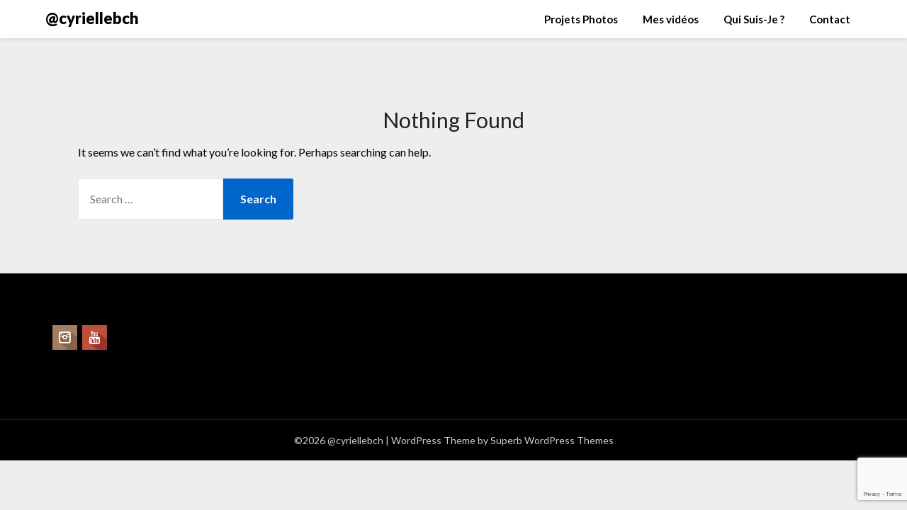

--- FILE ---
content_type: text/html; charset=utf-8
request_url: https://www.google.com/recaptcha/api2/anchor?ar=1&k=6LdtKeQaAAAAAOfXIecbNaZCz4N0K5eZ7d38xayJ&co=aHR0cHM6Ly9jeXJpZWxsZWJvdWNoZXIuY29tOjQ0Mw..&hl=en&v=PoyoqOPhxBO7pBk68S4YbpHZ&size=invisible&anchor-ms=80000&execute-ms=30000&cb=jnno3xgo2q38
body_size: 48490
content:
<!DOCTYPE HTML><html dir="ltr" lang="en"><head><meta http-equiv="Content-Type" content="text/html; charset=UTF-8">
<meta http-equiv="X-UA-Compatible" content="IE=edge">
<title>reCAPTCHA</title>
<style type="text/css">
/* cyrillic-ext */
@font-face {
  font-family: 'Roboto';
  font-style: normal;
  font-weight: 400;
  font-stretch: 100%;
  src: url(//fonts.gstatic.com/s/roboto/v48/KFO7CnqEu92Fr1ME7kSn66aGLdTylUAMa3GUBHMdazTgWw.woff2) format('woff2');
  unicode-range: U+0460-052F, U+1C80-1C8A, U+20B4, U+2DE0-2DFF, U+A640-A69F, U+FE2E-FE2F;
}
/* cyrillic */
@font-face {
  font-family: 'Roboto';
  font-style: normal;
  font-weight: 400;
  font-stretch: 100%;
  src: url(//fonts.gstatic.com/s/roboto/v48/KFO7CnqEu92Fr1ME7kSn66aGLdTylUAMa3iUBHMdazTgWw.woff2) format('woff2');
  unicode-range: U+0301, U+0400-045F, U+0490-0491, U+04B0-04B1, U+2116;
}
/* greek-ext */
@font-face {
  font-family: 'Roboto';
  font-style: normal;
  font-weight: 400;
  font-stretch: 100%;
  src: url(//fonts.gstatic.com/s/roboto/v48/KFO7CnqEu92Fr1ME7kSn66aGLdTylUAMa3CUBHMdazTgWw.woff2) format('woff2');
  unicode-range: U+1F00-1FFF;
}
/* greek */
@font-face {
  font-family: 'Roboto';
  font-style: normal;
  font-weight: 400;
  font-stretch: 100%;
  src: url(//fonts.gstatic.com/s/roboto/v48/KFO7CnqEu92Fr1ME7kSn66aGLdTylUAMa3-UBHMdazTgWw.woff2) format('woff2');
  unicode-range: U+0370-0377, U+037A-037F, U+0384-038A, U+038C, U+038E-03A1, U+03A3-03FF;
}
/* math */
@font-face {
  font-family: 'Roboto';
  font-style: normal;
  font-weight: 400;
  font-stretch: 100%;
  src: url(//fonts.gstatic.com/s/roboto/v48/KFO7CnqEu92Fr1ME7kSn66aGLdTylUAMawCUBHMdazTgWw.woff2) format('woff2');
  unicode-range: U+0302-0303, U+0305, U+0307-0308, U+0310, U+0312, U+0315, U+031A, U+0326-0327, U+032C, U+032F-0330, U+0332-0333, U+0338, U+033A, U+0346, U+034D, U+0391-03A1, U+03A3-03A9, U+03B1-03C9, U+03D1, U+03D5-03D6, U+03F0-03F1, U+03F4-03F5, U+2016-2017, U+2034-2038, U+203C, U+2040, U+2043, U+2047, U+2050, U+2057, U+205F, U+2070-2071, U+2074-208E, U+2090-209C, U+20D0-20DC, U+20E1, U+20E5-20EF, U+2100-2112, U+2114-2115, U+2117-2121, U+2123-214F, U+2190, U+2192, U+2194-21AE, U+21B0-21E5, U+21F1-21F2, U+21F4-2211, U+2213-2214, U+2216-22FF, U+2308-230B, U+2310, U+2319, U+231C-2321, U+2336-237A, U+237C, U+2395, U+239B-23B7, U+23D0, U+23DC-23E1, U+2474-2475, U+25AF, U+25B3, U+25B7, U+25BD, U+25C1, U+25CA, U+25CC, U+25FB, U+266D-266F, U+27C0-27FF, U+2900-2AFF, U+2B0E-2B11, U+2B30-2B4C, U+2BFE, U+3030, U+FF5B, U+FF5D, U+1D400-1D7FF, U+1EE00-1EEFF;
}
/* symbols */
@font-face {
  font-family: 'Roboto';
  font-style: normal;
  font-weight: 400;
  font-stretch: 100%;
  src: url(//fonts.gstatic.com/s/roboto/v48/KFO7CnqEu92Fr1ME7kSn66aGLdTylUAMaxKUBHMdazTgWw.woff2) format('woff2');
  unicode-range: U+0001-000C, U+000E-001F, U+007F-009F, U+20DD-20E0, U+20E2-20E4, U+2150-218F, U+2190, U+2192, U+2194-2199, U+21AF, U+21E6-21F0, U+21F3, U+2218-2219, U+2299, U+22C4-22C6, U+2300-243F, U+2440-244A, U+2460-24FF, U+25A0-27BF, U+2800-28FF, U+2921-2922, U+2981, U+29BF, U+29EB, U+2B00-2BFF, U+4DC0-4DFF, U+FFF9-FFFB, U+10140-1018E, U+10190-1019C, U+101A0, U+101D0-101FD, U+102E0-102FB, U+10E60-10E7E, U+1D2C0-1D2D3, U+1D2E0-1D37F, U+1F000-1F0FF, U+1F100-1F1AD, U+1F1E6-1F1FF, U+1F30D-1F30F, U+1F315, U+1F31C, U+1F31E, U+1F320-1F32C, U+1F336, U+1F378, U+1F37D, U+1F382, U+1F393-1F39F, U+1F3A7-1F3A8, U+1F3AC-1F3AF, U+1F3C2, U+1F3C4-1F3C6, U+1F3CA-1F3CE, U+1F3D4-1F3E0, U+1F3ED, U+1F3F1-1F3F3, U+1F3F5-1F3F7, U+1F408, U+1F415, U+1F41F, U+1F426, U+1F43F, U+1F441-1F442, U+1F444, U+1F446-1F449, U+1F44C-1F44E, U+1F453, U+1F46A, U+1F47D, U+1F4A3, U+1F4B0, U+1F4B3, U+1F4B9, U+1F4BB, U+1F4BF, U+1F4C8-1F4CB, U+1F4D6, U+1F4DA, U+1F4DF, U+1F4E3-1F4E6, U+1F4EA-1F4ED, U+1F4F7, U+1F4F9-1F4FB, U+1F4FD-1F4FE, U+1F503, U+1F507-1F50B, U+1F50D, U+1F512-1F513, U+1F53E-1F54A, U+1F54F-1F5FA, U+1F610, U+1F650-1F67F, U+1F687, U+1F68D, U+1F691, U+1F694, U+1F698, U+1F6AD, U+1F6B2, U+1F6B9-1F6BA, U+1F6BC, U+1F6C6-1F6CF, U+1F6D3-1F6D7, U+1F6E0-1F6EA, U+1F6F0-1F6F3, U+1F6F7-1F6FC, U+1F700-1F7FF, U+1F800-1F80B, U+1F810-1F847, U+1F850-1F859, U+1F860-1F887, U+1F890-1F8AD, U+1F8B0-1F8BB, U+1F8C0-1F8C1, U+1F900-1F90B, U+1F93B, U+1F946, U+1F984, U+1F996, U+1F9E9, U+1FA00-1FA6F, U+1FA70-1FA7C, U+1FA80-1FA89, U+1FA8F-1FAC6, U+1FACE-1FADC, U+1FADF-1FAE9, U+1FAF0-1FAF8, U+1FB00-1FBFF;
}
/* vietnamese */
@font-face {
  font-family: 'Roboto';
  font-style: normal;
  font-weight: 400;
  font-stretch: 100%;
  src: url(//fonts.gstatic.com/s/roboto/v48/KFO7CnqEu92Fr1ME7kSn66aGLdTylUAMa3OUBHMdazTgWw.woff2) format('woff2');
  unicode-range: U+0102-0103, U+0110-0111, U+0128-0129, U+0168-0169, U+01A0-01A1, U+01AF-01B0, U+0300-0301, U+0303-0304, U+0308-0309, U+0323, U+0329, U+1EA0-1EF9, U+20AB;
}
/* latin-ext */
@font-face {
  font-family: 'Roboto';
  font-style: normal;
  font-weight: 400;
  font-stretch: 100%;
  src: url(//fonts.gstatic.com/s/roboto/v48/KFO7CnqEu92Fr1ME7kSn66aGLdTylUAMa3KUBHMdazTgWw.woff2) format('woff2');
  unicode-range: U+0100-02BA, U+02BD-02C5, U+02C7-02CC, U+02CE-02D7, U+02DD-02FF, U+0304, U+0308, U+0329, U+1D00-1DBF, U+1E00-1E9F, U+1EF2-1EFF, U+2020, U+20A0-20AB, U+20AD-20C0, U+2113, U+2C60-2C7F, U+A720-A7FF;
}
/* latin */
@font-face {
  font-family: 'Roboto';
  font-style: normal;
  font-weight: 400;
  font-stretch: 100%;
  src: url(//fonts.gstatic.com/s/roboto/v48/KFO7CnqEu92Fr1ME7kSn66aGLdTylUAMa3yUBHMdazQ.woff2) format('woff2');
  unicode-range: U+0000-00FF, U+0131, U+0152-0153, U+02BB-02BC, U+02C6, U+02DA, U+02DC, U+0304, U+0308, U+0329, U+2000-206F, U+20AC, U+2122, U+2191, U+2193, U+2212, U+2215, U+FEFF, U+FFFD;
}
/* cyrillic-ext */
@font-face {
  font-family: 'Roboto';
  font-style: normal;
  font-weight: 500;
  font-stretch: 100%;
  src: url(//fonts.gstatic.com/s/roboto/v48/KFO7CnqEu92Fr1ME7kSn66aGLdTylUAMa3GUBHMdazTgWw.woff2) format('woff2');
  unicode-range: U+0460-052F, U+1C80-1C8A, U+20B4, U+2DE0-2DFF, U+A640-A69F, U+FE2E-FE2F;
}
/* cyrillic */
@font-face {
  font-family: 'Roboto';
  font-style: normal;
  font-weight: 500;
  font-stretch: 100%;
  src: url(//fonts.gstatic.com/s/roboto/v48/KFO7CnqEu92Fr1ME7kSn66aGLdTylUAMa3iUBHMdazTgWw.woff2) format('woff2');
  unicode-range: U+0301, U+0400-045F, U+0490-0491, U+04B0-04B1, U+2116;
}
/* greek-ext */
@font-face {
  font-family: 'Roboto';
  font-style: normal;
  font-weight: 500;
  font-stretch: 100%;
  src: url(//fonts.gstatic.com/s/roboto/v48/KFO7CnqEu92Fr1ME7kSn66aGLdTylUAMa3CUBHMdazTgWw.woff2) format('woff2');
  unicode-range: U+1F00-1FFF;
}
/* greek */
@font-face {
  font-family: 'Roboto';
  font-style: normal;
  font-weight: 500;
  font-stretch: 100%;
  src: url(//fonts.gstatic.com/s/roboto/v48/KFO7CnqEu92Fr1ME7kSn66aGLdTylUAMa3-UBHMdazTgWw.woff2) format('woff2');
  unicode-range: U+0370-0377, U+037A-037F, U+0384-038A, U+038C, U+038E-03A1, U+03A3-03FF;
}
/* math */
@font-face {
  font-family: 'Roboto';
  font-style: normal;
  font-weight: 500;
  font-stretch: 100%;
  src: url(//fonts.gstatic.com/s/roboto/v48/KFO7CnqEu92Fr1ME7kSn66aGLdTylUAMawCUBHMdazTgWw.woff2) format('woff2');
  unicode-range: U+0302-0303, U+0305, U+0307-0308, U+0310, U+0312, U+0315, U+031A, U+0326-0327, U+032C, U+032F-0330, U+0332-0333, U+0338, U+033A, U+0346, U+034D, U+0391-03A1, U+03A3-03A9, U+03B1-03C9, U+03D1, U+03D5-03D6, U+03F0-03F1, U+03F4-03F5, U+2016-2017, U+2034-2038, U+203C, U+2040, U+2043, U+2047, U+2050, U+2057, U+205F, U+2070-2071, U+2074-208E, U+2090-209C, U+20D0-20DC, U+20E1, U+20E5-20EF, U+2100-2112, U+2114-2115, U+2117-2121, U+2123-214F, U+2190, U+2192, U+2194-21AE, U+21B0-21E5, U+21F1-21F2, U+21F4-2211, U+2213-2214, U+2216-22FF, U+2308-230B, U+2310, U+2319, U+231C-2321, U+2336-237A, U+237C, U+2395, U+239B-23B7, U+23D0, U+23DC-23E1, U+2474-2475, U+25AF, U+25B3, U+25B7, U+25BD, U+25C1, U+25CA, U+25CC, U+25FB, U+266D-266F, U+27C0-27FF, U+2900-2AFF, U+2B0E-2B11, U+2B30-2B4C, U+2BFE, U+3030, U+FF5B, U+FF5D, U+1D400-1D7FF, U+1EE00-1EEFF;
}
/* symbols */
@font-face {
  font-family: 'Roboto';
  font-style: normal;
  font-weight: 500;
  font-stretch: 100%;
  src: url(//fonts.gstatic.com/s/roboto/v48/KFO7CnqEu92Fr1ME7kSn66aGLdTylUAMaxKUBHMdazTgWw.woff2) format('woff2');
  unicode-range: U+0001-000C, U+000E-001F, U+007F-009F, U+20DD-20E0, U+20E2-20E4, U+2150-218F, U+2190, U+2192, U+2194-2199, U+21AF, U+21E6-21F0, U+21F3, U+2218-2219, U+2299, U+22C4-22C6, U+2300-243F, U+2440-244A, U+2460-24FF, U+25A0-27BF, U+2800-28FF, U+2921-2922, U+2981, U+29BF, U+29EB, U+2B00-2BFF, U+4DC0-4DFF, U+FFF9-FFFB, U+10140-1018E, U+10190-1019C, U+101A0, U+101D0-101FD, U+102E0-102FB, U+10E60-10E7E, U+1D2C0-1D2D3, U+1D2E0-1D37F, U+1F000-1F0FF, U+1F100-1F1AD, U+1F1E6-1F1FF, U+1F30D-1F30F, U+1F315, U+1F31C, U+1F31E, U+1F320-1F32C, U+1F336, U+1F378, U+1F37D, U+1F382, U+1F393-1F39F, U+1F3A7-1F3A8, U+1F3AC-1F3AF, U+1F3C2, U+1F3C4-1F3C6, U+1F3CA-1F3CE, U+1F3D4-1F3E0, U+1F3ED, U+1F3F1-1F3F3, U+1F3F5-1F3F7, U+1F408, U+1F415, U+1F41F, U+1F426, U+1F43F, U+1F441-1F442, U+1F444, U+1F446-1F449, U+1F44C-1F44E, U+1F453, U+1F46A, U+1F47D, U+1F4A3, U+1F4B0, U+1F4B3, U+1F4B9, U+1F4BB, U+1F4BF, U+1F4C8-1F4CB, U+1F4D6, U+1F4DA, U+1F4DF, U+1F4E3-1F4E6, U+1F4EA-1F4ED, U+1F4F7, U+1F4F9-1F4FB, U+1F4FD-1F4FE, U+1F503, U+1F507-1F50B, U+1F50D, U+1F512-1F513, U+1F53E-1F54A, U+1F54F-1F5FA, U+1F610, U+1F650-1F67F, U+1F687, U+1F68D, U+1F691, U+1F694, U+1F698, U+1F6AD, U+1F6B2, U+1F6B9-1F6BA, U+1F6BC, U+1F6C6-1F6CF, U+1F6D3-1F6D7, U+1F6E0-1F6EA, U+1F6F0-1F6F3, U+1F6F7-1F6FC, U+1F700-1F7FF, U+1F800-1F80B, U+1F810-1F847, U+1F850-1F859, U+1F860-1F887, U+1F890-1F8AD, U+1F8B0-1F8BB, U+1F8C0-1F8C1, U+1F900-1F90B, U+1F93B, U+1F946, U+1F984, U+1F996, U+1F9E9, U+1FA00-1FA6F, U+1FA70-1FA7C, U+1FA80-1FA89, U+1FA8F-1FAC6, U+1FACE-1FADC, U+1FADF-1FAE9, U+1FAF0-1FAF8, U+1FB00-1FBFF;
}
/* vietnamese */
@font-face {
  font-family: 'Roboto';
  font-style: normal;
  font-weight: 500;
  font-stretch: 100%;
  src: url(//fonts.gstatic.com/s/roboto/v48/KFO7CnqEu92Fr1ME7kSn66aGLdTylUAMa3OUBHMdazTgWw.woff2) format('woff2');
  unicode-range: U+0102-0103, U+0110-0111, U+0128-0129, U+0168-0169, U+01A0-01A1, U+01AF-01B0, U+0300-0301, U+0303-0304, U+0308-0309, U+0323, U+0329, U+1EA0-1EF9, U+20AB;
}
/* latin-ext */
@font-face {
  font-family: 'Roboto';
  font-style: normal;
  font-weight: 500;
  font-stretch: 100%;
  src: url(//fonts.gstatic.com/s/roboto/v48/KFO7CnqEu92Fr1ME7kSn66aGLdTylUAMa3KUBHMdazTgWw.woff2) format('woff2');
  unicode-range: U+0100-02BA, U+02BD-02C5, U+02C7-02CC, U+02CE-02D7, U+02DD-02FF, U+0304, U+0308, U+0329, U+1D00-1DBF, U+1E00-1E9F, U+1EF2-1EFF, U+2020, U+20A0-20AB, U+20AD-20C0, U+2113, U+2C60-2C7F, U+A720-A7FF;
}
/* latin */
@font-face {
  font-family: 'Roboto';
  font-style: normal;
  font-weight: 500;
  font-stretch: 100%;
  src: url(//fonts.gstatic.com/s/roboto/v48/KFO7CnqEu92Fr1ME7kSn66aGLdTylUAMa3yUBHMdazQ.woff2) format('woff2');
  unicode-range: U+0000-00FF, U+0131, U+0152-0153, U+02BB-02BC, U+02C6, U+02DA, U+02DC, U+0304, U+0308, U+0329, U+2000-206F, U+20AC, U+2122, U+2191, U+2193, U+2212, U+2215, U+FEFF, U+FFFD;
}
/* cyrillic-ext */
@font-face {
  font-family: 'Roboto';
  font-style: normal;
  font-weight: 900;
  font-stretch: 100%;
  src: url(//fonts.gstatic.com/s/roboto/v48/KFO7CnqEu92Fr1ME7kSn66aGLdTylUAMa3GUBHMdazTgWw.woff2) format('woff2');
  unicode-range: U+0460-052F, U+1C80-1C8A, U+20B4, U+2DE0-2DFF, U+A640-A69F, U+FE2E-FE2F;
}
/* cyrillic */
@font-face {
  font-family: 'Roboto';
  font-style: normal;
  font-weight: 900;
  font-stretch: 100%;
  src: url(//fonts.gstatic.com/s/roboto/v48/KFO7CnqEu92Fr1ME7kSn66aGLdTylUAMa3iUBHMdazTgWw.woff2) format('woff2');
  unicode-range: U+0301, U+0400-045F, U+0490-0491, U+04B0-04B1, U+2116;
}
/* greek-ext */
@font-face {
  font-family: 'Roboto';
  font-style: normal;
  font-weight: 900;
  font-stretch: 100%;
  src: url(//fonts.gstatic.com/s/roboto/v48/KFO7CnqEu92Fr1ME7kSn66aGLdTylUAMa3CUBHMdazTgWw.woff2) format('woff2');
  unicode-range: U+1F00-1FFF;
}
/* greek */
@font-face {
  font-family: 'Roboto';
  font-style: normal;
  font-weight: 900;
  font-stretch: 100%;
  src: url(//fonts.gstatic.com/s/roboto/v48/KFO7CnqEu92Fr1ME7kSn66aGLdTylUAMa3-UBHMdazTgWw.woff2) format('woff2');
  unicode-range: U+0370-0377, U+037A-037F, U+0384-038A, U+038C, U+038E-03A1, U+03A3-03FF;
}
/* math */
@font-face {
  font-family: 'Roboto';
  font-style: normal;
  font-weight: 900;
  font-stretch: 100%;
  src: url(//fonts.gstatic.com/s/roboto/v48/KFO7CnqEu92Fr1ME7kSn66aGLdTylUAMawCUBHMdazTgWw.woff2) format('woff2');
  unicode-range: U+0302-0303, U+0305, U+0307-0308, U+0310, U+0312, U+0315, U+031A, U+0326-0327, U+032C, U+032F-0330, U+0332-0333, U+0338, U+033A, U+0346, U+034D, U+0391-03A1, U+03A3-03A9, U+03B1-03C9, U+03D1, U+03D5-03D6, U+03F0-03F1, U+03F4-03F5, U+2016-2017, U+2034-2038, U+203C, U+2040, U+2043, U+2047, U+2050, U+2057, U+205F, U+2070-2071, U+2074-208E, U+2090-209C, U+20D0-20DC, U+20E1, U+20E5-20EF, U+2100-2112, U+2114-2115, U+2117-2121, U+2123-214F, U+2190, U+2192, U+2194-21AE, U+21B0-21E5, U+21F1-21F2, U+21F4-2211, U+2213-2214, U+2216-22FF, U+2308-230B, U+2310, U+2319, U+231C-2321, U+2336-237A, U+237C, U+2395, U+239B-23B7, U+23D0, U+23DC-23E1, U+2474-2475, U+25AF, U+25B3, U+25B7, U+25BD, U+25C1, U+25CA, U+25CC, U+25FB, U+266D-266F, U+27C0-27FF, U+2900-2AFF, U+2B0E-2B11, U+2B30-2B4C, U+2BFE, U+3030, U+FF5B, U+FF5D, U+1D400-1D7FF, U+1EE00-1EEFF;
}
/* symbols */
@font-face {
  font-family: 'Roboto';
  font-style: normal;
  font-weight: 900;
  font-stretch: 100%;
  src: url(//fonts.gstatic.com/s/roboto/v48/KFO7CnqEu92Fr1ME7kSn66aGLdTylUAMaxKUBHMdazTgWw.woff2) format('woff2');
  unicode-range: U+0001-000C, U+000E-001F, U+007F-009F, U+20DD-20E0, U+20E2-20E4, U+2150-218F, U+2190, U+2192, U+2194-2199, U+21AF, U+21E6-21F0, U+21F3, U+2218-2219, U+2299, U+22C4-22C6, U+2300-243F, U+2440-244A, U+2460-24FF, U+25A0-27BF, U+2800-28FF, U+2921-2922, U+2981, U+29BF, U+29EB, U+2B00-2BFF, U+4DC0-4DFF, U+FFF9-FFFB, U+10140-1018E, U+10190-1019C, U+101A0, U+101D0-101FD, U+102E0-102FB, U+10E60-10E7E, U+1D2C0-1D2D3, U+1D2E0-1D37F, U+1F000-1F0FF, U+1F100-1F1AD, U+1F1E6-1F1FF, U+1F30D-1F30F, U+1F315, U+1F31C, U+1F31E, U+1F320-1F32C, U+1F336, U+1F378, U+1F37D, U+1F382, U+1F393-1F39F, U+1F3A7-1F3A8, U+1F3AC-1F3AF, U+1F3C2, U+1F3C4-1F3C6, U+1F3CA-1F3CE, U+1F3D4-1F3E0, U+1F3ED, U+1F3F1-1F3F3, U+1F3F5-1F3F7, U+1F408, U+1F415, U+1F41F, U+1F426, U+1F43F, U+1F441-1F442, U+1F444, U+1F446-1F449, U+1F44C-1F44E, U+1F453, U+1F46A, U+1F47D, U+1F4A3, U+1F4B0, U+1F4B3, U+1F4B9, U+1F4BB, U+1F4BF, U+1F4C8-1F4CB, U+1F4D6, U+1F4DA, U+1F4DF, U+1F4E3-1F4E6, U+1F4EA-1F4ED, U+1F4F7, U+1F4F9-1F4FB, U+1F4FD-1F4FE, U+1F503, U+1F507-1F50B, U+1F50D, U+1F512-1F513, U+1F53E-1F54A, U+1F54F-1F5FA, U+1F610, U+1F650-1F67F, U+1F687, U+1F68D, U+1F691, U+1F694, U+1F698, U+1F6AD, U+1F6B2, U+1F6B9-1F6BA, U+1F6BC, U+1F6C6-1F6CF, U+1F6D3-1F6D7, U+1F6E0-1F6EA, U+1F6F0-1F6F3, U+1F6F7-1F6FC, U+1F700-1F7FF, U+1F800-1F80B, U+1F810-1F847, U+1F850-1F859, U+1F860-1F887, U+1F890-1F8AD, U+1F8B0-1F8BB, U+1F8C0-1F8C1, U+1F900-1F90B, U+1F93B, U+1F946, U+1F984, U+1F996, U+1F9E9, U+1FA00-1FA6F, U+1FA70-1FA7C, U+1FA80-1FA89, U+1FA8F-1FAC6, U+1FACE-1FADC, U+1FADF-1FAE9, U+1FAF0-1FAF8, U+1FB00-1FBFF;
}
/* vietnamese */
@font-face {
  font-family: 'Roboto';
  font-style: normal;
  font-weight: 900;
  font-stretch: 100%;
  src: url(//fonts.gstatic.com/s/roboto/v48/KFO7CnqEu92Fr1ME7kSn66aGLdTylUAMa3OUBHMdazTgWw.woff2) format('woff2');
  unicode-range: U+0102-0103, U+0110-0111, U+0128-0129, U+0168-0169, U+01A0-01A1, U+01AF-01B0, U+0300-0301, U+0303-0304, U+0308-0309, U+0323, U+0329, U+1EA0-1EF9, U+20AB;
}
/* latin-ext */
@font-face {
  font-family: 'Roboto';
  font-style: normal;
  font-weight: 900;
  font-stretch: 100%;
  src: url(//fonts.gstatic.com/s/roboto/v48/KFO7CnqEu92Fr1ME7kSn66aGLdTylUAMa3KUBHMdazTgWw.woff2) format('woff2');
  unicode-range: U+0100-02BA, U+02BD-02C5, U+02C7-02CC, U+02CE-02D7, U+02DD-02FF, U+0304, U+0308, U+0329, U+1D00-1DBF, U+1E00-1E9F, U+1EF2-1EFF, U+2020, U+20A0-20AB, U+20AD-20C0, U+2113, U+2C60-2C7F, U+A720-A7FF;
}
/* latin */
@font-face {
  font-family: 'Roboto';
  font-style: normal;
  font-weight: 900;
  font-stretch: 100%;
  src: url(//fonts.gstatic.com/s/roboto/v48/KFO7CnqEu92Fr1ME7kSn66aGLdTylUAMa3yUBHMdazQ.woff2) format('woff2');
  unicode-range: U+0000-00FF, U+0131, U+0152-0153, U+02BB-02BC, U+02C6, U+02DA, U+02DC, U+0304, U+0308, U+0329, U+2000-206F, U+20AC, U+2122, U+2191, U+2193, U+2212, U+2215, U+FEFF, U+FFFD;
}

</style>
<link rel="stylesheet" type="text/css" href="https://www.gstatic.com/recaptcha/releases/PoyoqOPhxBO7pBk68S4YbpHZ/styles__ltr.css">
<script nonce="1wmHtPFVM4gxfI1l-Tl9Nw" type="text/javascript">window['__recaptcha_api'] = 'https://www.google.com/recaptcha/api2/';</script>
<script type="text/javascript" src="https://www.gstatic.com/recaptcha/releases/PoyoqOPhxBO7pBk68S4YbpHZ/recaptcha__en.js" nonce="1wmHtPFVM4gxfI1l-Tl9Nw">
      
    </script></head>
<body><div id="rc-anchor-alert" class="rc-anchor-alert"></div>
<input type="hidden" id="recaptcha-token" value="[base64]">
<script type="text/javascript" nonce="1wmHtPFVM4gxfI1l-Tl9Nw">
      recaptcha.anchor.Main.init("[\x22ainput\x22,[\x22bgdata\x22,\x22\x22,\[base64]/[base64]/[base64]/[base64]/[base64]/[base64]/KGcoTywyNTMsTy5PKSxVRyhPLEMpKTpnKE8sMjUzLEMpLE8pKSxsKSksTykpfSxieT1mdW5jdGlvbihDLE8sdSxsKXtmb3IobD0odT1SKEMpLDApO08+MDtPLS0pbD1sPDw4fFooQyk7ZyhDLHUsbCl9LFVHPWZ1bmN0aW9uKEMsTyl7Qy5pLmxlbmd0aD4xMDQ/[base64]/[base64]/[base64]/[base64]/[base64]/[base64]/[base64]\\u003d\x22,\[base64]\\u003d\x22,\x22ZMOLw7fCvBDCm8Ktw5vCnQ/CthoEw6/Do8KfQcKgw6LCqsKrw43CpUvDsBwbMcOsF3nCgEfDrXMJCcKzMD8kw59UGjh/O8OVwqnCq8KkccK+w7/Do1QRwro8wqzCsC3DrcOKwqB8wpfDqy3DpwbDmGFiZMOuEVTCjgDDtiHCr8O6w5o/[base64]/CoklALC7Cl8KuFsK+woUIUBpgFQgaf8Kkw5RvJsOVDMKHWzJjw7DDi8KLwosWBGrCvDvCv8KlEQVhTsKDPQXCj0HCiXl4RS8pw77Ci8KNwonCk1jDusO1woIWGcKhw63CtGzChMKfV8KXw58WI8K3wq/[base64]/DggbCllzDmjMBN8KiwrofwroPw4NQbsOdV8OYwpHDkcO/[base64]/DqjzDhMOSworDucO5w7LDnw3Dlw8+w6vCkRbDtkU9w6TCnsK+Z8KZw63Dl8O2w48vwrFsw5/[base64]/w7sxfgtJw7EFWMOzw6QbwrDChcK8w7I7wrrDhsO5asOuAsKoS8Kbw4PDl8OYwpwHdxw+dVIXKcKww57DtcKdwqXDv8Oew717wpooH20FXhrCtQtSw60UMcOVwoLCiQ/DicKyTx/[base64]/[base64]/[base64]/[base64]/CmMOWw47ClC8ZYcKJeMKVw7tXUcKEwpfDvsOlA8OLS8K2wo/ChVQHw79+w67DscK5BMOXEF/Ch8OTwrlfw5PDscOaw6fDllM2w5fDrMOew6InwozCmHhXwqJbKcO2wo7DiMKwEhrDlsOOwoNKVMOZQ8ORwqHCmWTDvC4Ywp/DsFNew4tVPsKqwosYHcKYeMOlKG1Ww6hDZcOpVMKQG8KFWcKZUMKwSCZlwrZmwr/CqMOHwq3CrsOiC8OoXsKKdsK0woPDpRI0PsOLMsKuBMKAwrQ0w47DqWfCuSV0wo1SRFXDu3R7dnPCp8Krw5QJwqgKJMOYR8KCw6XClcK+dmvCiMO1WcORUAULIsOxRRp7F8Oww6Anw4vDpD/[base64]/CksOgw4rClCTCsGHCicK8SDrDn2zDiEXCiT/DlWXDucKIwqxFY8KeYFXCnn92HBHCrsKuw6Qgwr4NScOWwoMlwq/CvcOEwpFywojDj8Ofw4zCqlzCgEgCwpPClR3CkQJBU0Z2LWsBwp0/[base64]/Cp8OhP39ywofDmg/CqiZXXMKbXF1fMj44G8KVfFdIFcO3DcKEdmzDgsOvaVvCksKTwrxVP2XCgsKlw7LDvXTDqkXDlHdRw7PCssKvF8OIf8Kff0/DhMOaZsOEwonCrUnCvAtvw6HDrcKKw7PDhnbCnArCgsOYBsKdHkdJPMKUw5fDscOHwp1zw6jDmsOhdMOlw6lqwo42XD3DlcKHw70TenRlwrx2FxTDqALCtAjDhwxcw5hOW8KVw77CphxlwoxxECHDnHnDhMKhTRJlw75RF8K2wpsVB8KUwooMRHbCnWfDiiZRwo/DscKow6cqw6JzCinCr8O/wpvDo1YtwpXCkTrDhsOtIX5/[base64]/aywpwqsow7jCucK3b8KCEcK6bcKiBsKXcCUgwoduU0JiVTjCsmkmw6HCsn8WwqlXLmVvVsOrW8KvwpJ/WsKpMEZgwoYVYMK2w4U7RsK2w5FxwpsCPgzDkcOmw7JDOcKUw7RRc8KKXT/CjBbCv0fCilnCsw/Ctn47acO8cMOGwpwdeg0QAMOnwpPCrxZoeMK3wrRCO8KbD8OCwrgVwrUDwqomw4nCtEHDvsOXO8KpLMOcQCrDv8KlwqZzEW3DnmhZw41Qw7/[base64]/CnEd6w5LDpkbDlwTCnBtSwpHDssOnwqIAw5o0esKUFEDCqsKdDsOUwqvDjz1BwoHDhsK9DDEQfMOJJiIxaMONf2vCncOOw7nDiDwTPRBbwp7Co8OIw4RowpHDh1XCs3dQw7HCoBJ4wrYXaWUqbxjCoMKdw5PCs8Kaw6cqAAHCsD92wrlTF8KXS8KYwojCtBYlLx/CuzrCqXELw6Buw4bCqR9pQjtfNcK5w4dBw45dwq8Xw7zDnTHCgBTCoMK2wrLDshwNQ8K/wrPCiDsNYsK8w4DDhMOTw5fDg2LDv290UMOvMcKTZsKNw7/DmcKqNytOwqDCtMO/cEstF8K7ewnCs1tVwrR2QgxuLcONNWbDiRjCucOQJMOjexnCjFkOacKLfcKOwo3Co1ZtZMOxwp3CrcO7w4jDkD58w5F+LcOQw6EaAmHDkBNMRHNGw4AUwrsiZsKQFjFZKcKWVVfDqXx/[base64]/[base64]/DuWYkw7djwqnCrUnDqVRDeMKCw5ITwoMkInLDmsOgDXTCoXAPYMKfHiPDgVbCk2XChFFCIsKxO8KTw7XDtMKQw5zDrsKIYMKjw67CtGHDn3jDrwU/wrh7w6BNwpd6DcKow43DnsOjKsKawonCgibDosKoUMO9w43CgMO3w5DDmcKpw6hQwoExw5B5WDHCuQ3Dm0cuWcKNXMKqSsKNw4PCgyBMw75NYD7CgzQAw40SIDXDg8KLwq7DpcKewqrDsSZvw4vDosOHKsO0w7Fnwrc3J8K1wossKsKDw5/[base64]/Cs8Kzw5XCmmxMUg8cPypDYVpIw7LCtMKsN8OtVTjCuUfDrsO/wprDuz/[base64]/CsMK5MgTCtmBncjwtwoHCpQjDk8KDwqXCiWt9w5V6w6Uowodha03CllTDmsOJw4fCqMKcTMKbH1U5PGvDtMKLPUrDg3c7w57CjHtCw41rL1R7Rh1SwrrCosKFIRAVwpzCj31fw6kCwpDCl8KDey/[base64]/[base64]/DtsODwqjCusOHTAfCunLCu8KTw5kbwqjCs8KTPhZPJGpNwqvCjU9dDiLDggZvwrfDqsOjw4URK8KOw5gDwqgAwpEnE3PCl8KTwp0pccKbwrFxccKEw7g8wo3CqD92ZcKHwqbCjsObw6dWwqrDgx/DkX4LAhE5fhXDpsKlwpBuZkchw5jDu8K0w4rCmEXCqcO8dm0ewqrDtjwrBsKQwoLDuMKBW8OwHsOlwqTDqEl5P3fDlATDh8Odwr/Ck3nCnMOPLBXCjcKdw7YOW3fCtUfDogPDtATCigMMw5fDt0pacDk1VMKTQgE7UT7DjcK8WUJVYsORCcK4wq5Gw6USUMOaUiwHwovCoMOyORDDkMOJNMKgwrF7woUeRn9hwrDCvDnDhjtTwqt/w5IbdcOqwoF2NRrCtMKkP0ppw5zCq8Kcw4vCksOGwpLDmG3DrQPCuH7Dh2TDtcK6R3bDvV4aPcKcw5lZw53CkX7DtcO4DnbDvWPDmsO8RsO1OcKLwp/[base64]/[base64]/CpMK0f8KAW1lRBDfDp8Kbw5vDv3XCtQrDncOBwpISN8Kxwp7CuhnCuxE6w6cpNMKOw7HCnsKQw7XCs8K8PwjDgsKbODHCmwhDOsKnwrJ3CHMFOGM/wpt6w7AGN3h9wrjCp8OidEHDqD0GdMOfYU/DoMKwc8O2wqMyBFXDmMKZZXzCm8KkIU1hJMONMsKER8K9w6/CpcKSw7c1I8OiOcOmw74PNEvDmMKicEPCtSFowpk+w7VmL3vChWNBwpsQYhbCtj/CsMOYwqUDw4Z+CcK5EsKIX8O1bMOMw4zDssOnw5HClEoiw7QWA3Z/bSkZIsKQT8KiCsKWR8O3cT4YwqQwwr3CqcOBN8OyY8OFwrNlHcOuwokww5rCicOIw7oNw74UwozDmUsVFnDDgcOcccOrwrPDvsOVbsKhQsOock7DgcK6wqzCiDp7wojCtMKSNMOfw5ENBsO2wo7CiyNBHVw/wq8aXVvCgmZpw73Ci8KqwqMswoTDnsO/wpbCr8KFFW/[base64]/EsOcwrDChcKRwr/[base64]/FhrDisOMwpQXwrlPZcK5w5jDtsKxwqzDocKbwrnCnsK7cMOPwq7DggPCm8KKwr0CbcKoPmB/wqzCjMOAw57ChQbDpU5Qw6PDiVYaw6Nkw6fCnsOhFTbCs8OBwph2wrfCh2ctAwjCskvDlcK3wrHCg8KCE8K5w5RgR8OgwrfCg8KvGTfDqg7Cu2Rnw4jDuDLDpsO8Hw1qflnCiMOdQMK3cwfCkg7Cn8OCwpMHwofDtRfDtEp5w7LDh3/CjmvDiMOdcMOMwojDvlxLP2/DqzQZC8KVPcOCb2J1JnvDlBA4dkvDkCF7w4QtwpbCtcO1QcOLwrLCvcOZwqzCkHBbPcKIaXrDtxs9w4LCjcKYW1U+TMKPwpMGw6gwKi/Dg8KzUMKlcEHCoETDvcKbw596PE47THVGw516wr5lw4LDm8KFw43CrD3CkypTQMKAwpZ5dQjCg8K1w5Rqe3Z1wphWL8K7NCTDqCYYw4bDnjXCk1E/dEMFNTzDii1wworDqsOBfAluacODwqJeR8Olw4/Dj24TLEMkVMOTQMKgwrjDk8OpwrVRw73DkijCvcK3wp4iw5NSw6cNXjDDvlA3wpnCu2/DnMKOdMKEwoskwpXCg8K1XsOWWsKnwrlOcmHCljxdecKWC8KCQ8K+wq4FAlXCscOaS8KLw7XDscO0wocNGlIow5/CtcOcJMOJwoNybAfDtlnCs8OqZ8OqCk9Tw6HCo8KGwr49FMObwoBqD8OHw7VUHsO/w49oV8K/WWkqwp16wpjCrMKAw57Dh8OpacOCw5rCmH9FwqbDlHTDqcOMWcKML8OBw48/[base64]/Cq8KfwpFVworCmMKBfWfCqw1AP8O4w7UDw5ctw7k/[base64]/wo3DrWVyO8OowrXCv8OaI8K7DcOUwowqZMKNw7ZxU8OOwp/ClhTCscKAF1jCnsOzeMOVNMO/w77DscOUcAzCv8Olw5rCi8OeaMKwwonCs8OCw4tZwrA/[base64]/Dk8KgCTbDjcKLfMOdHEUNG27DjSB4wrLDl8OaeMOvwrvClsKLAC08w71+w6A0NMOrZMKeDjRZLsODW2lvw6IOD8Oiw7/Ck0sQd8KiY8OxBMKxw547wogXwqXDhsOXw5jChichY3LCrcKRw6Qzw7cEXCXDiEbDoMKKEg7DhMKHw4/Cp8K5w6rDqRsMWjcOw7tawq7DtMKwwpQHNMO/[base64]/AMK8fMK5w7rChRjDpsOJwoLDgW4FCwpWw6TDvcK8F8OqIsKTw5ciwprCpcKIZcK3wpE5wovDjjojGzpRw67Dh3YPOsOZw6M0wp7DrsOiTBtAPMKMMzLCvm7DtsO3LsKlOQTCq8Ozwp/DiV3CmsOldAcIw55ZZxvCsFcRw6V+CMK4wqJ5EcOdczrCi3hkwrY+w4zDr2Fxwp58DcOrcE3CkyfCsUBUHWtKwqUywpjCqR8nwqEcw587aBXCpcODLMKTwp/ClmsJZBtkPBnDo8OWwqzDiMKUw7JtYsO4TUJIwpLDqiEnw4HCq8KHOjTDpsKSwqIQBn/DthYRw5QrwoDClHogUcKzSlJlwrAsLMKcwog4w5IdaMOGNcKrw7ciMVTDhlnDqMOWMMKgDMKlCsK3w63CncKmwrI2w7LDiWA0wq7DqQnCtTJuwrUfM8KdISHCm8OowpXDrMOuVsKQeMKIC20jw6hewogiIcOrwpLDrEXDoihZE8KMBsKcwqnCkMKAw5vCpsO+wr/ClcKceMOkYQ43A8KkNGXDp8OKw7YoRWkcAFvDucK0woPDuxNcw7ppwrYCR0HCt8Kwwo/CuMKUw7wcOsKbwoDDulnDgcO1FxwFwrbDtkw8CcKuw6MQw7EccsKLY1lrQko4w4tiwpzCqhULw5DCpMKBJUnDvcKNw6rDlsOnwobCvsKVwopawpdEwqfDp10Cw7bCmlRAw7TDh8KWw7c/w6HCrUMGwprDhTzCg8KswpRWw6o8f8KoIQs6w4HCmC3CpSjDgU/DhnjCncKtFgJWwoUMw67CrTvCtsKrw5NTwrg2OcOtwqrDg8OHwozCkT8kwqnDgcOPNVk0wq3CsCxSSUZXw6XCl0A7HXXCiwjCgGnCpcOMwpjDi0/DhSLDjMKAIAYNwqPDq8KXw5PCgsKPCsKCwpwObTzCnR0bwobCvlksCMKIEsKlDwjCn8OUDsOGf8KBwqh5w5DCoH/CrMOXVsKlP8OuwqEnNcO5w69Bw4TDnsOKaF54f8K6w5xCUMKlfXHDpsOlw6hQWsOFw5vCqB3Csgsew6ouwrM9Q8ObecKWMFbDkxpaL8KpwpzDkcKew7TCpMKKw4LCnAPCh07Cu8KVwrrCt8K6w7fCpAjDlcKtFcKBYGnDl8Oswp7DtcOGw7/CocOhwrMPM8K/wrZ4bjADwoIUwo8DIMKfwo3DiWHDkMKGw4jCjcONEHFQwpE/[base64]/Dsklow57ClhfCtU98woAoB3vDiMOswrAzwqDDnmtoQcKeBMOQR8K+QANZGsKkccOBw6hfcy7DtEvDjsKtfnVeGQFHwoAdeMOEw7hjwp7CvmlDw6TCiiPDucKPw6bDogDDsBjDjB9awp3DrCkMR8OVJlfCqT3DqMKkw6U7FGpNw4oTB8OIfMKIWkkKN0TCtlLCrMK/K8K4BsOsXE3CqcK3XsOdbnDChgvCk8OIMsOowr7Doh8lURcTwo3DkcK4w6LDt8OGw77CvcOgZztYw4/[base64]/IAJNA186wqHDunMTcMOewrRewoAlGMKJEcKhFsKiw5LDicO5BsObwpjCu8Kuw442w6Ngw7I8T8KVPSVxwp/Ck8OAwoLCkMKbwrXDkVjDulHDqMOLwqcawovCkcKHRcKJwqN4XcOxw5HCkCRlJ8KMwqUIw7UtwpXDk8KKwqAkP8O8SMK1wo3Ck3jCny3DlSdOGid/EljCocK6JsOYPVJQGEbDqhdfAX5Cw7MzIE7DkhNNOx7ClXJFw4Byw5l4ZMOiPMO2woHDqMKuYsKsw609SHYTfMONwo/[base64]/dR0zw78kXVXDscKxwrrCpcKyw6XCh8O3woHCqiPDnBpuwrLDvMK7BgpBUiHDqidXwrrDhsKOw4HDnmrCv8Kvw4o+w6bCsMKBw6ZJQMOkwo7CiizDsAnClVFcLkvDtHEsLC4qwqQ2LsOMC3scJiPCi8OHw783wrhBw4bCvi7DsErDlMK5woLCg8K/wq0DLsOyCcOAAVUkGsKow4fDqBtULwnDscKqCAfCicKgwq8qw57CpxTClH7Ct17CjgrCtsOcR8KnSMOOCMO5H8KyFlcaw6QSwpNcbsOCA8OOLAwgw4nCq8K9wobDkk1xw7snw5/[base64]/DphZ5wqYMD8KiwpvCggBjw7R+esO6VSF5QXd8wrrDrEEsUsKTaMKfLWE/SmJAOsOAw6XCkcK+ccK7PBZsRVHCkiILbg3DsMKGwq3DvhvDr13DuMKJwqPCpx/CmBfDu8OHTcK/NcKBwoXCi8OrP8KUVMOZw5vCnh7CgknCmUIxw4nCkcKyLAtEwpzDgRBrwr8zw6pvwr9PD3QRwp8Jw4BKQCdGUlLDjHHCm8OPdiZLwpQpWi/Cnlg+HsKHEcO0w77CqgDDo8Krw7PCosKgWcK5f2bChS19wq7Dp3HDk8KHw5k1w4/CpsK1BinCrBxrwrPCsn1EIE7DqsO4wplfw5rCgSYdB8KZw6w1wq3DhsKOwrjDkGdXwpTCj8K+wo4ow6dcHcK5w7nCrcK6YcO2NsKfw73CkMKgwrcEwofCm8KowoxqQcK1dsOnFsOHw6zCimHCtcOKKjHDvEjCknwqwp/CnsKEK8Ogwq0fwoMzMHojwpNfKcKZw5UfFVgnwpUUwr/CkF3DisKMSWkiwoLDtBEzd8KzwrjDmsKAw6fCvFjDpsOCRCpCw6rDsUAmL8O/wqVBwo/DoMOpw6JswpdwwrHCtW1NSmjCtcKoJVVTw6/CicOtOh59w63CkEbDn10wNhjDrGsGAEnCk2/Dm2RbPjfDjcOHw5jCqUnCrWMpWMKlw40wVsOSw40UwoDCvMOkFlJVwprDvBzCh0/[base64]/CgsK/[base64]/QWIILMKEwrHDssKoHsOnJMK1woAOPsO7w53DlsKLUQJZw7bDsxMScU54wr7Cg8OjKsOBTw7ColNuwqJcGEzDuMO3w5FpJjV5CcK1w4kxQsOWHMKow4M1woZ5WWTCmHYcw5/CssKvKz0EwrwPw7JtQsKXwqDCtn/[base64]/wqjChcO4LQXDlBjCi8O0w5/Dj2tuH8KBw6rDviMLD3XDmHQYw5MWDMOJw4tncETDo8KKfBxpw4NXT8O9w6fDisOTI8OpVcOqw5/Dv8KlVidGwrgCTMK7RsO7wo7Dv1jCtsOaw5jCmk0wf8OFOyTDu11Jw7V7LGlQwrvCuAl+w7HCvcKjw50wRcKewonDqsKQI8Ohw4PDvcOYwrDDnRTCt3tLQ1PDicKkFGBxwr/DpsOKwr5qw6TDssOswpTCkgxsUWMMwoMHwofCpTd2w4p6w6cUw6zDo8OFXcKHLsO8wpzCssKowrnComdBw4fCjsOJUi8CL8KmOTrDvS7CkCbCg8KvCsKww4bDhcO3UlPCvcKCw7c/f8Ktw6bDumHCnsOwH3fDk0/Csg/Dp2/DlMOgw7FQw63CuwLCl0U4wq8Bw4ReMcKsUMO7w5ovwoxxwrfCl3PDs2Q/w6DCvQ3Ci1zDtBsBwofDvcKew5dfESnCoR7ChcO+w54uworDoMK8wozCv2DCh8OSwp7DgsOUw60wKgXCpX3DhD0dNmTDiEdgw70Pw4XCvFDCvGjClsKywqTCjyMSwpTCk8KswrcxRMO/wp1MM0LDvH8/[base64]/w7I6CcO1FDEMDXDCiwnDqsOwwpHDnVFjw47CuF3DlcKwCGvCqcKnD8Ofw7gJCxvCpmMJEWLDmsK2SMO+wqsmwpdUDSlxw5DCpsK9JcKDwoJBw5XCq8KjDMO/VyMMwrMjbsOWwr3ChxbCt8OtYcOOc33Dt39oNcOLwpkbwqPDmMOYd2VBKFtWwpd5w7AOOcKsw7kxwqDDpmVhwqnCvlB+wo/CrgNwFsO/[base64]/[base64]/[base64]/Dl8OqBSovYMOawpnDn3TCixnDpsKaw63CjcOEwrQUw4h6WSnDonzDpWPDjwzDkS/CvcOzAMKvf8K1w5TCsE8aTCXCn8O1wr9vw4dUfjzDrD0+HDtew4F7Rx5Ew48Cw4/DjsONwpJHYsKTwoViDVtKTlXDrsKKMcOzX8OFfg1nwoh6NsKJZkVGwqIww6o+w7fDh8O8wrkwciPDrMKXw4bDvV9dVX19aMOaAl/Co8Kawol6IcKTYxFKJ8OBVsOQwogsDHhqd8OVTlDDnwfCiMKfw5DCl8OlJsOswpAJw6XDmMK6AC3Ck8O4bsOLbzhXTsO4CW/Dsgsew7DDgSXDlHnCliTDmiTDtnkRwrrDqQ/DmsOiGQQbK8ORwrZiw7Y/w6vDlQQnw59+IcKHdW3CrsKcF8OcQ0XChzDDuE8kNjcrJMOtLMKAw7Qzw4RTFsOrwoPDqVQkIXDDn8K/wolXAMOAA1jDnsOZwoLCicKmwqtBw4lbaXcXUwDCgiHCu1/Dk2vCqsKle8OhecOjEzfDr8OLSADDqnRvXnfDpMKJLMOYw4ENdHk+RsOpR8KtwrI4esKbw7vDlmp9BifCmEVIwrISwpPDkHPCtxcXw5lFw4DDikfCv8K8FMKhwqjCu3dVwpPDlw1mScKzWngUw4sPw5Qow5ZywrFJT8KyFsO/a8KVeMOoK8KDw6DDqkbDo17CosObwq/Dn8KmST3DlBYKwrfCksO0wrbDlMKcAj81woZywq3CvC8BIMKcw7XCjAtIwolew59pacOgwrzCsX8aFhZKHcKsfsO+w7EYQcOxA1zCkcK6Z8OTOcOxwps0FMOOPcKlw6lZazvDuj7DqR1lwpdfWEvDqcKqQcKbw4AdUsKabMKUHXTCkMO/YMKnw73CvcKjGF1owqhTwrXDk1RRwpTDnyNWwpvCo8KKW19DIz1YfsO7ClbCpx58eQN1FwnDoirCscK1RWE/w4Z5GMOOfMKIdMOBwrdCwo7Dj15dMyTCuwpbVj1Dw7xNXizCkcOlN2DCs2NqwoYwLyhVw43DvcKSw7HCnMOfw7ZVw5bCig1uwpXDisOaw6/Cv8O3fCJqMsOvQTnCv8KTYMOUKW3CvgEpw63CncONw4XDhcKpw7oOWsOiOCDDgsORw6sow6bDrxXCqcOJU8O8fMOmGcKfAnVIw6IVHcOhdTLDj8OQI2HCkmbDr20qRcOzw540wrFrw5pYw7dqwqN8w7x9c3BiwrMIw51XARPDk8KEBcKgT8KqB8OQUMO/a1zDkgkSwo9VXTHDgsO6OHlXGcKGc2nCiMKKa8OQwpfCusKrXi/CkcKgGQ7CosKgw6DChMOZwqs0N8KnwqksJwrCiTLCjR3Ch8OUZMKQMMOfWWx6wr/DsC9iwpXCjgBVR8OKw6IfGDwEwqTDkMO4IcKoMDY0ICjDr8Kuw7c8wp3DimrCtlTCulTDpURewqbDrMOrw5sHDcOLw7/CpcK0w6koXcKawoHCh8KME8OXW8Oew5hhMH1IwpnDp23DuMOLAMO1w64MwpxRMcOeXsOHwq8xw6grSwPDiBJsw63Cvg0Iw7EgGnzCp8K1w4DDp3/DrGdDWMOMa3jCusOwwpPCgMOowqPCnAAuLcKYw58wNA/[base64]/w4vCmcOWeiNowqQlw4rDjsOXGMO7w6jDlWQcw5rDn8O8P0XCgsKuwrbCsjUBBkV1w5hAOMKSUX/CpyfDrsKrC8KKHsOpwqHDigjCu8O7ZMKOwrHDmMKSJcObwrlGw5jDqQ11XMKhw7pNEyXCtTvCksKaw7XCvMKmw5NXwpbCjH1/[base64]/CqMK3wqU8GsKtwonCmAN+f8Ofw4zDk3fCrQc2w5AfwrAQE8KVcTIpwqnDh8OhP1pOw4Eyw7DCtzVowqnCkC8fVFDCq20GbsKWwofDg2tuIMOgXXZ6PMOXOCUcw7zCjMOiPwXDqsKFwpbDpARVwobDjMOJw7wlw4/DuMOZCMOgES1VwoHCtTjDpkI/wqnCtzNowpbDmcKgawkAHMOHex0WKV7DnMKNR8OVwr3CncOzUUMdwpxwG8KRVsOJDsOUBsOhEcOswqzDr8O8IXnClxM/w6XCsMOkRMKew4Vuw6zDoMO7KBd0VMKJw7XClsOZRyBgT8O7wqVmwrDDlV7CncOmwot/[base64]/CosKWw57ClMOrw6RLwoxSSMKpwoB0dwvCusOwKMKOwqgbwrnCpH7CssKAw6DDgw/[base64]/CicKNBsOpOgvChMOhw6XDqsKbwrkrQcKGwprCujnDvcK2w5PChsOPT8OLw4TCn8OmB8Kww6vDucOnLsOywrZsMcK0wr/Cp8ORVsKCIMO0ABDDiXoxw5N+w6XCn8KFF8Ktw4zDtk9bwofCvcKuwop0VjHDgMO6KcK2wrbCilzCnTkXwroCwqMow5FMOTXDlXsXwrLCnsOSS8K+OzPChcKMw6Fqw6nCpTptwolUBAbCgWnClhRywqEkw69nw5ZKM3TDiMKywrAeTh8/W24lcWw1ZsOXdTInw7Vpw5/CjMOewotkIE1dw54YOAVEwpTDpsOzBkrCjwlLG8Kmb1ZdYMOZw7rDqcOhwqkhVMKfTHAWNMKkXMOswqgyDcKFZB3CicKEwqLCiMOCAMO5bwDDrcK1w7XCizjDvsKOw5FUw6guwovDqcK/[base64]/CjsKcQTTCgsOlwo7Dr8K2FkwGM2EBw7RNw6BLw5YVwotzDEHCqGvDljHCvDsrEcO/FjwawqUawrXDqx7CkcO0woZCRMKZTwLDk0TCg8K2bg/CoXnCiUYXGMOwBWY+fg/Ci8Obw5FJwqsbB8Kpw67Ctj/CnsO5w6chwr/CkV3DuAs1cxPChg8OecKLDsKSGcOlY8OsYcO9SVXDkMKje8OcwoXDjsO4CMO3w7koJFHCuW3DoT/CjcOiw5tyN2nCtm/CjERWwrJEw7t/w6hackFDwrQ/G8Oqw5AZwoAoBFPCu8Obw6nCgcOTwroGISTDsBwqNcOdX8ORw78Owq7CosO5NMOaw4fDh1PDkzTCmmnClEbDqMKMIF7Diz40J0DChsK0wrvDm8OmwonCpsOxwrzDmjFjbg1fwqvDjkp1Z01BGEdsAcO0w6jCm0IBwo/Dgm5vwrQCF8KKJMOFw7bCiMO9cy/[base64]/CpMOJw6zDjsK7X8O0LFUaw5IOwphxwoIDwqzDicOfIk/Dq8KdSjrChzrCs1nDl8OPwpzDo8OZDsOoFMOBw6dvbMOSMcOPwpAdbkHCsDnDvcOEwo7DoUQ0EcKRw6ogVHc3SSIhw53CtUrCukMTKnzDi1/[base64]/CvcK3w65Nw5xYw5rCosO9PcKew4lvaF/DksOhCMKFwqVWw5dHw7jDjsOXw5olwq7DqMOAw6gww6bCusKowoDDlcOgwqhFEgPDp8OMBcKmwrLCmXQ2wonDp1Ijw5Udw6BFNcK7w60Fw4Jvw7HCjRtiwovCmsOsU3vCkAwDMSQ5w7tpNcOmc1sEw49gw4HDtMOFC8KQQcOZRR/Dn8KSSQHCoMKWDlogXcOYw4PDuj7DhTZkCcKPdxrCt8KSQBcuTsOhw57DlMKJOWx3wqTDnkTDusKHwpPDksOYw5Zgw7PDpBMlw6twwqdgw5wYSSnCssK5wp4wwqZJAkETwq4/N8OJwr/DoiBbGcOwV8KNPsKnw6DDlcO8NsKGKMKVw6TCjg/DkFHClhHCssKCwqPCicKnHgTDr1FOccOFwqHCnC8DXD50eDhFYcO7woFcLRAlIU5jwoAvw5MOwoZkEcK2w5MDAMOOwpYUwpzDhMOyBlwnBjbCvw1Ww7/CtcKoM1UhwrsyAMOgw4jCv33DkyQmw7ciD8O1MsKVI2jDiX/DiMKhwrzDj8KHWFsBBy1ewpxHw7p6w4vCucOACVDDvMKOw5tWaCU/[base64]/DghHCpGlzw6PCgsO0KcOQDMKXwobDucOrY3BcHm7CgsOFOyvDmMKxGcKGVcK/HHjCvwUmwqnDnzrCm1zDlxInwo3Dl8KwwoHDgHN2QcOTw7w8NlgPwp11wrgpAsOLw64OwowEDGFxwoxpacKDw5TDssObw7cwDsO/w7DDpMOywp8PM2LClMKLS8KrbBLDpwMAwq/Dkx3Dow0YwrTCpMKBBMKtBiXDg8KPwoYeaMOlw5nDkwgGwowHMcOjE8Orw5jDtcO7NcKiwrJ4BMOJEMOcDnBYwpDDuwXDgBHDnBfDmFzCmDg+VUoYRmYow7nDmMO9w64gTMKtPcK4wrzDuy/CncKrw7R2B8OkXgxfw70nwpseD8OteQ86w6c/H8OpR8OlWgTCg2MgCMOuNTjDtQhZPcKtc8OQwpoXRMKlVMOBVMOFwocRYxUadivDt3rCji/DrE1FJgDDhcKWwpHCoMOrMknDoR3CjMOww6vDjAjDnMOQw5NOexrCq1xpNkfCkMKLenx1w7LCtsO+UU5xfMKCTnbDh8KXTH/DvMKaw7JmDEZYEMOKC8KQExFEMETDvn3Ckj8Yw6TDgMKWwo9NVQfCoGtdC8K0wp7CsDLCp2PChcKALcK/wrQHFcKIOXFew71vGMO2IhJ/wqnDp3ltdUQCwqzDhVB9w5k9w54QZlpSUMK8w7BCw4NpcMO3w5sfacKUPcKiECbDksOeayNWw6fCpcOJZBkNCQ7CqsO0w45oIwoXw6wKwrbDisKpVMO+w4U/wpbDrEXDgcO0wpfDjcOEB8O0AcOawp/DncKvccOjT8KNwqvDhxzDrUDCqgh/EzbCo8O9wq7DlDjCnsOMwpB0w4fCvGAlw6LDlycjQsKQXWDDl2/CjDjDmB7DjcKGw4ohQ8KJdMOoCcKtC8ONwp/CqsK/[base64]/wp/DrUzCjwjCtMOJScO3YDfCu8Kowp3ChFMAwqpxw6w5BsKzwp8ycjLCuwwMVTxAbMKIwrrCtwlSTn0/wqHCuMKrZcOUwpvDk3zDrUHDusOgwr1dYh95wrAVHMKmbMO+wpTDpwUtZ8Ouw4BQTcOqw7LDpg3Csy7Cp0ZfK8OAw5YJwo5XwpBUXHzCiMOXeHkPFcK/[base64]/CqRfDqcO0eBp3ScKjKMKKwrfDjkJ8w6/DmA/[base64]/[base64]/DmcKDL8O/wrzCq8KDUSDDnlHCkBbCoXbDrQcmwoQJScOyZMKuw40GUcKMwqvCgMKww4xPKlnDnMOZPmYcNsOLR8OlSwPCrWvCjsO/w5wsG2TCgCpOwoYUFcOGamttwr3Dq8OvNsKowpLCuy51LsKEeVkaUcKxcDLDosKSalLDvsKFwrFZTsK9wrPDoMO/[base64]/[base64]/wp7DjsKOFiZuVC/DilY5wojDui8oe8OgGsKtw63Cg8O/wr/[base64]/CmSVZwrl5wpcrc8O/wqTCoG/CkcKnIcKgdsKQwpDCjwrDjCQfwprCtMOjwoEHwoJtw6/[base64]/CuGPCnk54w752VsOOZUHDlcOYHMOiJRnDhAk8w7LDj2LCm8Omwr7CmFgFPi3CvsKmw65lb8ONwqtkwprDuBrDvUkUw744wqM7wp/DojN0w6MOM8OQUA9ZTQHDscONXy7CpcOSwq9rwrNTw73DtcO/w7oGLcOWw6AEVDTDncKpwrYewoJnX8KfwohBAcKKwrPCpFvDtULCq8Otwo1/PVluw6NedcK7dlktwp4XVMKHw4zConhfH8OdQ8KadcO4McOkCHbDsmfDi8KxY8KaD0E2w799JwHDi8KBwpgLf8KdH8Kww5TDgyPCpDDDtAdiA8KbOsORwpDDrXrCkTdqdwXDuBY5w61jwqllw7bCgkXDtsOlJR/DuMOKwqltPsKuwqLDkTHDvMKxwrUTw5NjWMK/ecOxP8K4fMKwHsO8eBbCtUnDnsOWw6LDpADCqDgiwpoONFzDq8K0w7HDuMO2MmbDgDnDrMKqw6bDn1tvWcKuwr15w53DkwjDuMKFw7cuwo1sRW/Dpk4pChbCmcKib8OdR8KXwrfDl20wfcO4w5sZw6rCrC0gcMOCwqNiwrvDnsK/[base64]/CnMKxw5/DvilIw5xlw7M9wrDDgTZkwosjIyg6wqYSKcKUw6DCsEEAw5YKBMOewpXCmsOFwpzCo1t8TFhTFQfCpMOkVhHDjzJ9UsOtPMOqwqsww6PDlMO2JmhjW8KlRMOLXMOnw4IXwrbCpcObPsKrKcOhw5ZsACFrw4AVwoBrZGZRH1/[base64]/w4kGOBTDigMnYgcgOxxMHVRJw6RBw6c3w7ZfG8OlE8KqUx/CoTNaNXXCjMO2wpPDtsOowrJ7VcOCG1/Ck2rDgkhxwqFXW8O6fSx1wqoJwp7DusOZwrBUaxInw50zHVPDncKoaT42ehNJTE1vYy5rwqNaw5DCqgQdwpIUw40wwqMEw6IJw6NnwoMew6DCswLCmwEVw5HDqm8WUEUndEIRwqM9GUMFcGnCosONwrzDqmLDiD/Dhh7CuiRrGXssfcOWwqLCsyVgTsKPw59LwrnCvcOEwq1Yw6NgA8OuVMKUfynCs8OGw6h2LcKSw41lwprCsBnDrsOsAzvCtloNaArCu8O/P8Kew68qw7XDk8O3w57Cn8KiPcOGwp1Xw7fDpGnClMOVwqvDsMK2wq5hwoByejdtwpAvDMO4IMOswoAOw5HCoMOkw4c7By7DnMO/[base64]/E8Onw5gCYsKMDcKTTm1rwpvDkMO2wrfCqGUvwr1owrHCuBPDicKtdXZ+w4lqw4NGNz/DvcOMUUrCihUHwpBGwq1DTsOsaXESw5LDs8KWH8KNw7Buw4dPYDEyXDXDnFgqAsOrZDXDq8OSYsKFXHcWLcOiBcOEw5jCmTTDlcO2w6Zxw4hAAkZ0w4XClQdsbcOEwqg5wqfCtcK/AGA9w6DDmDxvwpfDmwd4CyPCrW3DnsOyVGNww6nDocO8w5kCwrfDuU7ChHDDsGLDmyEhMwbDlMKxw59LdMOeBi4Ow5Epw7Erwr3Dtw8TPsOEw4rDhcK7wqvDqMKjC8KLO8OdXMKgbsK/R8OZw53CkMONY8KZZ15dwrbCt8KZOsKoRMK/aDzDtxnCkcK5wpLDk8OPIyJbw47DtMORwqtbw5TCgsO8wqzDocKFPnnDk1fDrkPDgF7CocKCMmnCll9ZQcO8w6YNPcObasOzw5RYw6LDiV/DmUcgwrfCpMO8w71UUMOpJ2kFG8OxRXnCtgHCncOHRiddW8KbeWQwwoVMPzLDiXtNNlbCm8KRwqoMFz/CuEjCthHDrAIYwrR3w7PDg8OfwqXCuMO2wqDDpBbCv8O9XhHDucKtBsK9wol4JcOVasKvw5ICw7N4DR3ClVfDkXd3MMKFPkvDmzDDjW5ZbUx1wr4aw4Aaw4Aiw5/DgzbDncOMw7xQWcKBfR/CrTFUw7zDiMOkBDheVcO/[base64]/Djg48N37DrwrDoBAqwowwDyhAWiZYMgjCsMOMecOSB8KGwobDvznCliHDs8OGwrTDmHhQw6jCr8OIw5cMBsK8bcKlwpvCvS/CiCDDpigUSsKEbkjCox0sO8KuwqxGw5d5ZsK6Q2g/w5fCgQZlfDIWw53Dj8OGLgnCiMOdwqTDsMObwok/C0dFwrDCucK4wpt4CsKJw6zDi8K+LcKpw5DCusK7w6nCnG4rFsKSwrxcwrx+G8K/[base64]/BsOxNDN5wqkXw70lC8O8wpoGcgbDhsKqA8K3YEzCr8OzwpPDhALCssK0w54xwq0+woAOw7DCszcZMcK/V21jHMKYw5JLBwQrwp7Cix3Cq2RQw6DDtBPDt17CmkVawrgZw6bDu0N3cT3DsnHCpcOqw6hxw6Y2FsK4wpDChGTDt8KDwpAHw7rDssO6w4jCsCLDq8K3w5k3TMKuQnDCtsOvw6lFYm9Rw7UHUcOfw5rConbCsMOdwoDCtRLCusKnemjDrDPCiS/[base64]/DiVE9w4XDoS/CksKDaV/[base64]\\u003d\x22],null,[\x22conf\x22,null,\x226LdtKeQaAAAAAOfXIecbNaZCz4N0K5eZ7d38xayJ\x22,0,null,null,null,1,[21,125,63,73,95,87,41,43,42,83,102,105,109,121],[1017145,507],0,null,null,null,null,0,null,0,null,700,1,null,0,\[base64]/76lBhnEnQkZnOKMAhmv8xEZ\x22,0,0,null,null,1,null,0,0,null,null,null,0],\x22https://cyrielleboucher.com:443\x22,null,[3,1,1],null,null,null,1,3600,[\x22https://www.google.com/intl/en/policies/privacy/\x22,\x22https://www.google.com/intl/en/policies/terms/\x22],\x22arEfv9J2pvo2EZTaNAcoCiUIspqiaUJOERxUpo9FzR0\\u003d\x22,1,0,null,1,1769257068726,0,0,[170,4,231,83,240],null,[125,191],\x22RC-OuFWlbRGaIjZXg\x22,null,null,null,null,null,\x220dAFcWeA5qFBx8aA4TNuztfUIhXOtUiXuybnz7aCZKf9B5zW1-Yg6xVELW6qrdFAUSl3Rypkwj8V5U9O723Vqt7Dbut_OUl7volA\x22,1769339868720]");
    </script></body></html>